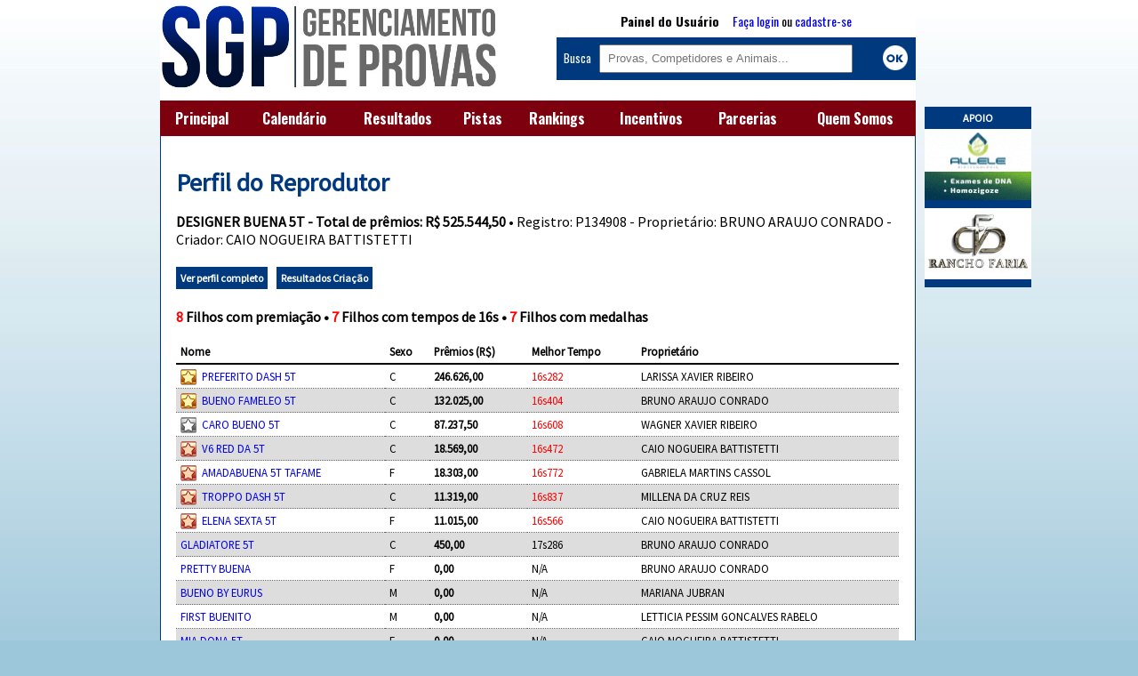

--- FILE ---
content_type: text/html; charset=iso-8859-1
request_url: https://www.sgpsistema.com/?page=rep_profile&id=12312
body_size: 16530
content:

<!doctype html>

<html>

<head>

	<meta charset="iso-8859-1">
	<meta name="viewport" content="width=device-width, initial-scale=1">
	<script type="text/javascript" src="assets/main.functions.js"></script>
	<script type="text/javascript" src="assets/ext.functions.js?v=994"></script>
	<script type="text/javascript" src="assets/common190730.functions.js"></script>
	<script type="text/javascript" src="assets/jquery.tablesorter.min.js"></script>
	<link href="https://fonts.googleapis.com/css?family=Oswald:400,300,700" rel="stylesheet" type="text/css">
	<script src="https://www.google.com/recaptcha/api.js"></script><title>SGP Gerenciamento de Provas</title><meta property="og:image" content="assets/img/logo_sq.jpg">	
	<style>
	
		@import url(https://fonts.googleapis.com/css?family=Source+Sans+Pro);
		
		td, th {
		
			font-size: 0.8em;
		}
		
		th {
			
			
			text-align:left;
			border-bottom:2px solid black;
			
		}
		
		td {
			
			border-bottom:1px dotted #666;

		}
		
		.rank_table tr {
			
			height:50px;
			
		}

		
		tbody tr:nth-child(even) {
			
			background:#ddd;
			
		}
	
		@media screen {


			body, th, td { 	font-family: 'Source Sans Pro', sans-serif;	}
			
			 
		
		}
		
		
		
		@media print {
		
			body, th, td { 	font-family: sans-serif; }
		
		}
	
		body {
			
			margin:0;
			background: url('assets/img/bg.jpg') repeat-x #9cc7da;
			
		}
		
		#mpage {
		
			max-width:850px;
			background:white;
			
		
		}
		
		#container {
			
			margin:0 auto;
			max-width:920px;
			
		}
		
		#calendar {

			width: 98%;
			padding:1%;
			background: #ddd;

		}
		
		a {
			
			text-decoration:none;
			
		}
	
		#topmenu {
			
			position:fixed;
			z-index:2;
			width:100%;
			background:#7d000e;
			clear:both;
			font-family: "Oswald", sans-serif;
		}
		
		@media screen and (min-width: 829px) {
			
			#container {
				
				padding-top: 0%;
				
			}
			
			#topmenu, #evtmblock, #bottombox {
				
				display:none;
				
			}
			
			#pgcontent {
				
				border-right:  1px solid #00397d;
				border-left: 1px solid #00397d;
				
			}
			
			
			
			.rankbox {
				
				width:46%;
				margin:2%;
				
			}
			
			.evtbox {
	
	
				color:white;
				border:0;
				text-decoration:none;
				float: left;
				margin-left: 10px;
				margin-bottom:5px;
			}

			.campbubble {
				
				width: 75px;
				height: 75px;
				border-radius:50%;
				background-size: 100%;
				
			}

			.open { border: 2px solid #002a9d; }

			.live {	border: 2px solid red; }

			.none {	border: 2px solid #666666; }

			.opent { background: #002a9d; }

			.livet { background: red; }

			.nonet { background: #666666; }

			.open:hover { box-shadow: 0px 0px 10px #002a9d; }

			.live:hover { box-shadow: 0px 0px 10px red; }

			.none:hover { box-shadow: 0px 0px 10px black; }

			.evtdesc {
				
				padding: 2px 5px;
				width: 70px;
				border-radius:20% 5%;
				margin-top: -10px;
				text-align:center;
				font-size:11px;
				
			}

			.evtcity { font-size: 10px; }
			
			.band {
		
				width:17px;
				position:absolute;
				border: 1px solid #333;
				margin-left:60px;
				
			}
			
			
			
		}
		
		@media screen and (min-width: 480px) and (max-width: 830px) {
			
			#container {
				
				padding-top: 8%;
				
			}
			
		}
	
		@media screen and (min-width: 480px) {
			
			.tmbut {
				
				width:20%;
				
			}

			.tmbutb {
				
				width:10%;
				
			}
			
			.evtblock {
				
				max-width:45%;
				margin:0.5%;
				
				
			}
			
			
			#mlogodiv, #sidetopdiv {
				
				width:47.5%;
				
			}	

			#mlogodiv {
				
				float:left;
				
			}
			
			#sidetopdiv {
				
				float:right;
				font-size:0.8em;
				
			}
			
			.abah {
			
				margin:1.5% 0;
			

			}
			
			#promo {
				
				height: 175px;
				padding:10px;
				background: #DDD;
				padding-bottom:0px;
				
			}
			
			
			
		}
		
		@media screen and (max-width: 481px) {
			
			
			.ninp {
				
				display:none
				
			}
			
			.tmbut {
				
				width:20%;
				
			}

			.tmbutb {
				
				width:20%;
				
			}
			
			#container {
				
				padding-top: 18%;
				
			}
			
		}
		
		@media screen and (max-width: 829px) {
			
			#menu, #countholder, #calendar, #rightbox {
				
				display:none;
				
			}
			
			#promo {
				
				margin-top:2%;
				
			}
			
			.ppic {
				
				width:100%;
				
			}
			
			.rankbox {
				
				width:100%;
				
			}
			
			.abah {
			
				margin:3% 0;
				

			}
			
			.evtblock {
				
				margin:1%;
				
			}
			
			
					
		
		}
		
		.infocase {
			
			overflow:auto;
			
		}
		
		.butcase {
			
			width:100%;
			margin-top:2.5%;
			clear:both;
			height:25px;
			
			
		}
		
		#mainlogo {
					
			width: 95%;
			
		}
	
		#menu1a {
		
			width:98%;
			padding: 1.75% 1%;
			text-align:right;
			color:white;
			font-size:1em;
			
		}
		
		#menu1b {
			
			text-align:center;
			
		}
		
		.tmbut, .tmbutb {
			
			display:inline-block;
			margin:1%;
			
		}
		
		#menu1b p{
			
			border-top: 1px solid white;
			
		}
		
		#menu1b a{
			
			color: white;
			
			
		}
		
		#busca {
			
			font-family: "Oswald", sans-serif;
			background:#00397d;
			color:white;
			padding:2%;
			
			
		}
		
		#goitem {
			
			display:inline-block;
			margin-left: 0.5%;
			background: white;
			height: 30px;
			color: #00397d;
			width: 6%;
			padding:0 2%;
			text-align:center;
			
		}
		
		#sbox {
			
			width:70%;
			height: 26px;
			padding-left:2%;
			
		}
		
		#sidetopdiv {
			
			padding-top: 1.5%;
			background:white;
			
		}
		
		#upi {
			
			font-family: "Oswald", sans-serif;			
			text-align:center;
			font-size: 1.1em;
			margin-bottom: 2% ;
			
		}
		
		nav {
	
			width: 100%;
			display: table;
			background: #7d000e;
			font-family: "Oswald", sans-serif;	
		
		}
		
		#menu ul {
		
			display: table-row;
		
		}
		
		#menu li {
		
			display: table-cell;
			text-align:center;
			padding: 1% 0;
		
		}
		
		
		#menu ul li a {
		
			color: white;
			font-weight: bold;
			font-size: 1em;
		
		}
		
		#mlogodiv {
			
			background:white;
			
		}
		
		
		
		#pgcontent {
			
			min-height:400px;
			padding:2%;
			width:95.7%;
			margin: 0 auto;
			background:white;
			border-bottom: 1px solid #00397d;
			
		}
		
		#footer {
			
			font-family: "Oswald", sans-serif;	
			text-align:center;
			margin-top:2%;
			
			
		}
		
		h1, h2, h3, h4 {
			
			margin:2% 0;
			
		}
		
		h1 {
			
			color: #00397d;
			font-size:1.75em;
			
		}
		
		h3 {
			
			border-bottom: 1px solid #7d000e;
			color: #7d000e;
			font-size: 1.25em
			
		}
		
		.abaopt {
			
			width:27.5%;
			float:left;
			border: 1px solid black;
			padding:1%;
			display:inline-block;
			margin:1%;
			color: black;
			font-weight:bold;
			text-align: center;
			max-width: 100px;
		}
		
		.red {
			
			color:red;
			
		}
		
		.butopt {
			
			width:22%;
			float:right;
			background:white;
			color: #00397d;
			padding:1%;
			display:inline-block;
			margin-right:1%;
			font-weight:bold;
			text-align: center;
			max-width: 100px;
			font-size: 0.9em;
			
		}
		
		.lvbt {
			
			background:red;
			color:white;
			
		}
		
		.inbt {
			
			background:#00397d;
			color:white;
			
		}
		
		.inactive {
			
			background: #ccc;
			
		}
		
		.evtblock {
				
			
			padding: 1.5%;
			float:left;
			height: 100px;
			
			
		}
		
		.clevt, .opevt, .lievt {
			
			background: #ccc;
			
		}
		
		.cpicon {
			
			float:left;
			margin-right:2%;
			max-height:60px;
			border-radius:10% 10%;
			border:1px solid #999;
			
		}
		
		.rank_table {
			
			width:100%;
			
		}
		
		
		
		.rankbox {
			
			float:left;
			
			
		}
		
		#infobox {
	
			display:none;
			z-index:3;
			position:absolute;
			background:white;
			border: 2px solid #00397d;
			padding:10px;
			font-size:12px;
		
		}
		
		.button {
	
			display:inline-block;
			background: #00397d;
			color: white;
			padding: 5px;
			font-weight:bold;
			font-size: 12px;
			text-align:center;
			margin: 5px 0px;
			margin-right:10px;
			
		
		}
		
		.lvbt {
			
			
		}
		
		.smallbutt {

			margin-right: 8px;
			display: block;
			float:left;
			padding:7px;
			background: #00397d;
			color:#FFFFFF;
			text-decoration:none;
			margin-bottom: 10px;
			font-size: 12px;
			font-weight:bold;
			width: 135px;
			height: 50px;

		}
		
		.tabfull {
			
			width:100%;
			
		}
		
		.txthead2 {
			
			display:inline-block;
			width:125px;
			
		}
		
		.medinp {
			
			padding-left:2%;			
			
		}
		
		.biginp {
			
			height:30px;
			width: 300px;
			padding-left:2%;			
			
		}
		
		#rightbox {

			margin-left:860px; 
			margin-top: 120px; 
			z-index:3; 
			position: absolute; 
			background: #00397d; 
			text-align:center;

		}
		
	
	
	</style>
	
</head>

<body>

	<div id="topmenu">
	
		<div id="menu1b">
		<a class="tmbut" href="?page=home">Principal</a>
		<a class="tmbut" href="?page=provas&type=all">Calendário</a>
		<a class="tmbut" href="?page=mainres">Resultados</a>
		<a class="tmbut" href="?page=pistas&ref=main">Pistas</a>
		<a class="tmbut" href="?page=rankings">Rankings</a>
		<a class="tmbut" href="?page=incentivos">Incentivos</a>
		<a class="tmbut" href="?page=parcerias">Parcerias</a>
		<a class="tmbut" href="?page=sistema">Quem Somos</a>
		
		<div style="celar:both"></div>
		
		</div>
		
	</div>

<div id="container">

<div id="rightbox"><p style="color:white; font-weight:bold; margin:5px; font-size:12px;">APOIO</p><a href="https://allele.com.br/" ><img src="assets/img/banner_alleleexames.gif" style="margin-bottom:5px; border:0px; "/></a><br/><a href="http://www.ranchofaria.com.br" ><img src="assets/img/banner_faria.jpg" style="margin-bottom:5px; border:0px; "/></a><br/>	

</div>

<div id="mpage">

	<div id="mlogodiv">
	
		<a href="?page=home"><img src="assets/img/logo2.jpg" id="mainlogo"/></a>
	
	</div>

	<div id="sidetopdiv">

	<div id="upi">
	
	<b>Painel do Usuário</b> &nbsp;&nbsp;&nbsp;&nbsp;<a href="?page=login">Faça login</a> ou <a href="?page=cadastro">cadastre-se</a>			
			</div>
	
		<div id="busca">
		
			<div><form method="get"> Busca &nbsp; <input type="hidden" name="page" value="search" /><input type="text" id="sbox" placeholder="Provas, Competidores e Animais..." name="search"/> <img src="assets/img/okbut.png" style="margin-bottom:-12px;float:right;" onclick="submit();"/></form></div>
			
		</div>
		
		
	
	</div>
	
	<div style="clear:both"></div>

	<nav id="menu">
	
		<ul>
		
		<li><a href="/">Principal</a></li>
		<li><a href="?page=provas&type=all">Calendário</a></li>
		<li><a href="?page=mainres">Resultados</a></li>
		<li><a href="?page=pistas&ref=main">Pistas</a></li>
		<li><a href="?page=rankings">Rankings</a></li>
		<li><a href="?page=incentivos">Incentivos</a></li>
		<li><a href="?page=parcerias">Parcerias</a></li>
		<li><a href="?page=sistema">Quem Somos</a></li>
		
		</ul>
		
	</nav>

	<div id="pgcontent">
	
		<div id="infobox"></div>
		
		<div class="minor">

<h1>Perfil do Reprodutor </h1><p><b>DESIGNER BUENA 5T - Total de prêmios: R$ 525.544,50</b> • Registro: P134908 - Proprietário: BRUNO ARAUJO CONRADO - Criador: CAIO NOGUEIRA BATTISTETTI</p><a href="?page=horse_profile&id=12312" class="button">Ver perfil completo</a><a href="?page=criaresults&id=12312" class="button">Resultados Criação</a></p><p><b><span id="totfil" class="red"></span> Filhos com premiação • <span id="fil16" class="red"></span> Filhos com tempos de 16s • <span id="filmed" class="red"></span> Filhos com medalhas </b></p><table class="tabfull" cellspacing="0" cellpadding="5" border="0">
<thead><tr>
<th>Nome</th>
<th>Sexo</th>
<th>Prêmios (R$)</th>
<th>Melhor Tempo</th>
<th>Proprietário</th>

</tr></thead><tbody><tr>
<td><a href="assets/img/cert.jpg" target="_blank"><img style="margin-bottom:-5px;" src="assets/img/medal_2_th.jpg" /></a>&nbsp; <a href="?page=horse_profile&id=598786">PREFERITO DASH 5T</a></td> 
<td>C</td>
<td><b>246.626,00</b></td> 
<td class="red">16s282</td>
<td>LARISSA XAVIER RIBEIRO</td>
</tr><tr>
<td><a href="assets/img/cert.jpg" target="_blank"><img style="margin-bottom:-5px;" src="assets/img/medal_2_th.jpg" /></a>&nbsp; <a href="?page=horse_profile&id=607353">BUENO FAMELEO 5T</a></td> 
<td>C</td>
<td><b>132.025,00</b></td> 
<td class="red">16s404</td>
<td>BRUNO ARAUJO CONRADO</td>
</tr><tr>
<td><a href="assets/img/cert.jpg" target="_blank"><img style="margin-bottom:-5px;" src="assets/img/medal_3_th.jpg" /></a>&nbsp; <a href="?page=horse_profile&id=649624">CARO BUENO 5T</a></td> 
<td>C</td>
<td><b>87.237,50</b></td> 
<td class="red">16s608</td>
<td>WAGNER XAVIER RIBEIRO</td>
</tr><tr>
<td><a href="assets/img/cert.jpg" target="_blank"><img style="margin-bottom:-5px;" src="assets/img/medal_4_th.jpg" /></a>&nbsp; <a href="?page=horse_profile&id=711011">V6 RED DA 5T</a></td> 
<td>C</td>
<td><b>18.569,00</b></td> 
<td class="red">16s472</td>
<td>CAIO NOGUEIRA BATTISTETTI</td>
</tr><tr>
<td><a href="assets/img/cert.jpg" target="_blank"><img style="margin-bottom:-5px;" src="assets/img/medal_4_th.jpg" /></a>&nbsp; <a href="?page=horse_profile&id=560711">AMADABUENA 5T TAFAME</a></td> 
<td>F</td>
<td><b>18.303,00</b></td> 
<td class="red">16s772</td>
<td>GABRIELA MARTINS CASSOL</td>
</tr><tr>
<td><a href="assets/img/cert.jpg" target="_blank"><img style="margin-bottom:-5px;" src="assets/img/medal_4_th.jpg" /></a>&nbsp; <a href="?page=horse_profile&id=650638">TROPPO DASH 5T</a></td> 
<td>C</td>
<td><b>11.319,00</b></td> 
<td class="red">16s837</td>
<td>MILLENA DA CRUZ REIS</td>
</tr><tr>
<td><a href="assets/img/cert.jpg" target="_blank"><img style="margin-bottom:-5px;" src="assets/img/medal_4_th.jpg" /></a>&nbsp; <a href="?page=horse_profile&id=737592">ELENA SEXTA 5T</a></td> 
<td>F</td>
<td><b>11.015,00</b></td> 
<td class="red">16s566</td>
<td>CAIO NOGUEIRA BATTISTETTI</td>
</tr><tr>
<td><a href="?page=horse_profile&id=650504">GLADIATORE 5T</a></td> 
<td>C</td>
<td><b>450,00</b></td> 
<td >17s286</td>
<td>BRUNO ARAUJO CONRADO</td>
</tr><tr>
<td><a href="?page=horse_profile&id=723073">PRETTY BUENA</a></td> 
<td>F</td>
<td><b>0,00</b></td> 
<td >N/A</td>
<td>BRUNO ARAUJO CONRADO</td>
</tr><tr>
<td><a href="?page=horse_profile&id=775032">BUENO BY EURUS</a></td> 
<td>M</td>
<td><b>0,00</b></td> 
<td >N/A</td>
<td>MARIANA JUBRAN</td>
</tr><tr>
<td><a href="?page=horse_profile&id=769007">FIRST BUENITO</a></td> 
<td>M</td>
<td><b>0,00</b></td> 
<td >N/A</td>
<td>LETTICIA PESSIM GONCALVES RABELO</td>
</tr><tr>
<td><a href="?page=horse_profile&id=689093">MIA DONA 5T</a></td> 
<td>F</td>
<td><b>0,00</b></td> 
<td >N/A</td>
<td>CAIO NOGUEIRA BATTISTETTI</td>
</tr><tr>
<td><a href="?page=horse_profile&id=762894">RICO BUENO</a></td> 
<td>M</td>
<td><b>0,00</b></td> 
<td >N/A</td>
<td>BRUNO ARAUJO CONRADO</td>
</tr><tr>
<td><a href="?page=horse_profile&id=598775">GO BUENA GO 5T</a></td> 
<td>F</td>
<td><b>0,00</b></td> 
<td >N/A</td>
<td>CAIO NOGUEIRA BATTISTETTI</td>
</tr><tr>
<td><a href="?page=horse_profile&id=654912">MUYBUENA DA 5T</a></td> 
<td>F</td>
<td><b>0,00</b></td> 
<td >19s037</td>
<td>CAIO NOGUEIRA BATTISTETTI</td>
</tr><tr>
<td><a href="?page=horse_profile&id=753996">OVER BUCKLE</a></td> 
<td>F</td>
<td><b>0,00</b></td> 
<td >N/A</td>
<td>BRUNO ARAUJO CONRADO</td>
</tr><tr>
<td><a href="?page=horse_profile&id=753534">OVER SPURS</a></td> 
<td>F</td>
<td><b>0,00</b></td> 
<td >N/A</td>
<td>BRUNO ARAUJO CONRADO</td>
</tr></tbody></table><script>fp = 8;f16 = 7;fmed = 7;</script>
<script>
$('#totfil').html(fp);
$('#fil16').html(f16);
$('#filmed').html(fmed);

</script>

</div>
</div><div id="bottombox"><p style="color:white; font-weight:bold; margin:5px; font-size:12px;">APOIO</p>	
			
			
	
	</div>
	
</div>
</div>
	
<div id="footer">Sistema SGP de Gerenciamento de Provas © 2026<br/> Dúvidas? <a href="mailto:contato@sgpsistema.com">contato@sgpsistema.com</a></div>
	

	</div>
	




<script>
  (function(i,s,o,g,r,a,m){i['GoogleAnalyticsObject']=r;i[r]=i[r]||function(){
  (i[r].q=i[r].q||[]).push(arguments)},i[r].l=1*new Date();a=s.createElement(o),
  m=s.getElementsByTagName(o)[0];a.async=1;a.src=g;m.parentNode.insertBefore(a,m)
  })(window,document,'script','https://www.google-analytics.com/analytics.js','ga');

  ga('create', 'UA-83979002-1', 'auto');
  ga('send', 'pageview');

</script>

<!--[if IE]>

<script>



$('#search').val($('#search').attr('placeholder'));
$('#search').css('color', '#999');

$('#search').focus(function () {

	$(this).css('color', 'black');
	
	$(this).val('');

});

$('#search').blur(function () {
	
	if ($(this).val() == '') {
	
		$(this).css('color', '#999');
	
		$(this).val($(this).attr('placeholder'));
	
	}

});

</script>

<![endif]-->



</body>

</html>